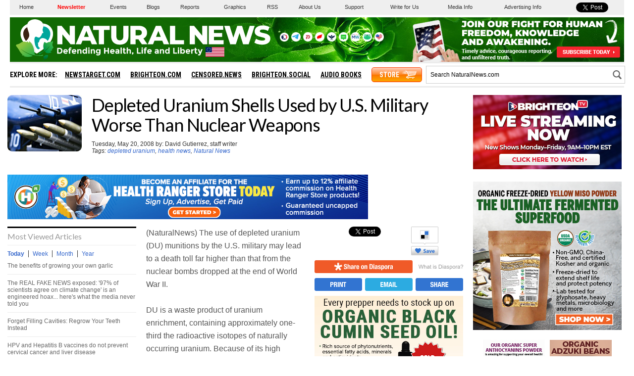

--- FILE ---
content_type: text/html
request_url: https://www.naturalnews.com/023274.html
body_size: 15453
content:
<?xml version="1.0" encoding="iso-8859-1"?>
<!DOCTYPE html PUBLIC "-//W3C//DTD XHTML 1.0 Transitional//EN" "https://www.w3.org/TR/xhtml1/DTD/xhtml1-transitional.dtd">
<html xmlns="https://www.w3.org/1999/xhtml" dir="ltr" lang="en-US" xmlns:x2="https://www.w3.org/2002/06/xhtml2" xmlns:fb="https://www.facebook.com/2008/fbml">
<head>

<title>Depleted Uranium Shells Used by U.S. Military Worse Than Nuclear Weapons - NaturalNews.com</title>

<meta name="title" content="Depleted Uranium Shells Used by U.S. Military Worse Than Nuclear Weapons - NaturalNews.com" />
<meta name="description" content="Depleted Uranium Shells Used by U.S. Military Worse Than Nuclear Weapons" />
<meta name="keywords" content="depleted uranium,health news,Natural News,nuclear,uranium,military,depleted uranium,U.S. military" />
<meta name="news_keywords" content="depleted uranium,health news,Natural News,nuclear,uranium,military,depleted uranium,U.S. military" />

<meta property="og:title" content="Depleted Uranium Shells Used by U.S. Military Worse Than Nuclear Weapons"/>
<meta property="og:type" content="website"/>
<meta property="og:url" content="https://www.naturalnews.com/023274_military_depleted_uranium_US.html"/>
<meta property="og:site_name" content="NaturalNews"/>
<meta property="og:description" content="Depleted Uranium Shells Used by U.S. Military Worse Than Nuclear Weapons"/>
<meta property="og:image" content="https://www.naturalnews.com/gallery/comstock/Military-weapon.jpg"/>
<meta property="fb:app_id" content="136224268059" />
<meta property="fb:admins" content="1060597353"/>

<meta name="twitter:card" content="summary_large_image">
<meta name="twitter:site" content="@healthranger">
<meta name="twitter:image" content="https://www.naturalnews.com/gallery/comstock/Military-weapon.jpg">

<!-- ///////////////////////////////////////////////////////////////////////////// -->
<link rel="manifest" href="NaturalNews.json">
<meta name="application-name" content="Natural News">
<meta name="apple-mobile-web-app-capable" content="yes"/>
<meta name="apple-mobile-web-app-title" content="Natural News"/>
<meta name="apple-mobile-web-app-status-bar-style" content="default"/>
<meta name="apple-touch-fullscreen" content="yes"/>
<meta name="mobile-web-app-capable" content="yes"/>
<meta name="msapplication-TileColor" content="#336633"/>

<link rel="apple-touch-startup-image" media="(device-width: 414px) and (device-height: 896px) and (-webkit-device-pixel-ratio: 3)" href="//www.naturalnews.com/wp-content/themes/naturalnews-child/images/apple-launch-1242x2688.png"> 
<link rel="apple-touch-startup-image" media="(device-width: 414px) and (device-height: 896px) and (-webkit-device-pixel-ratio: 2)" href="//www.naturalnews.com/wp-content/themes/naturalnews-child/images/apple-launch-828x1792.png"> 
<link rel="apple-touch-startup-image" media="(device-width: 375px) and (device-height: 812px) and (-webkit-device-pixel-ratio: 3)" href="//www.naturalnews.com/wp-content/themes/naturalnews-child/images/apple-launch-1125x2436.png"> 
<link rel="apple-touch-startup-image" media="(device-width: 414px) and (device-height: 736px) and (-webkit-device-pixel-ratio: 3)" href="//www.naturalnews.com/wp-content/themes/naturalnews-child/images/apple-launch-1242x2208.png"> 
<link rel="apple-touch-startup-image" media="(device-width: 375px) and (device-height: 667px) and (-webkit-device-pixel-ratio: 2)" href="//www.naturalnews.com/wp-content/themes/naturalnews-child/images/apple-launch-750x1334.png">  
<link rel="apple-touch-startup-image" media="(device-width: 1024px) and (device-height: 1366px) and (-webkit-device-pixel-ratio: 2)" href="//www.naturalnews.com/wp-content/themes/naturalnews-child/images/apple-launch-2048x2732.png"> 
<link rel="apple-touch-startup-image" media="(device-width: 834px) and (device-height: 1194px) and (-webkit-device-pixel-ratio: 2)" href="//www.naturalnews.com/wp-content/themes/naturalnews-child/images/apple-launch-1668x2388.png"> 
<link rel="apple-touch-startup-image" media="(device-width: 834px) and (device-height: 1112px) and (-webkit-device-pixel-ratio: 2)" href="//www.naturalnews.com/wp-content/themes/naturalnews-child/images/apple-launch-1668x2224.png"> 
<link rel="apple-touch-startup-image" media="(device-width: 768px) and (device-height: 1024px) and (-webkit-device-pixel-ratio: 2)" href="//www.naturalnews.com/wp-content/themes/naturalnews-child/images/apple-launch-1536x2048.png">

<link href="//www.naturalnews.com/wp-content/themes/naturalnews-child/images/favicon.ico" type="image/x-icon" rel="icon" />
<link href="//www.naturalnews.com/wp-content/themes/naturalnews-child/images/favicon.ico" type="image/x-icon" rel="shortcut icon" />
<link href="//www.naturalnews.com/wp-content/themes/naturalnews-child/images/favicon-32.png" rel="apple-touch-icon" sizes="32x32" />
<link href="//www.naturalnews.com/wp-content/themes/naturalnews-child/images/favicon-48.png" rel="apple-touch-icon" sizes="48x48" />
<link href="//www.naturalnews.com/wp-content/themes/naturalnews-child/images/favicon-76.png" rel="apple-touch-icon" sizes="76x76" />
<link href="//www.naturalnews.com/wp-content/themes/naturalnews-child/images/favicon-120.png" rel="apple-touch-icon" sizes="120x120" />
<link href="//www.naturalnews.com/wp-content/themes/naturalnews-child/images/favicon-152.png" rel="apple-touch-icon" sizes="152x152" />
<link href="//www.naturalnews.com/wp-content/themes/naturalnews-child/images/favicon-180.png" rel="apple-touch-icon" sizes="180x180" />
<link href="//www.naturalnews.com/wp-content/themes/naturalnews-child/images/favicon-192.png" rel="icon" sizes="192x192" />
<!-- ///////////////////////////////////////////////////////////////////////////// -->
<link href="https://fonts.googleapis.com/css?family=Lato:300,400,700|Roboto+Condensed:700" rel="stylesheet">
<link href="https://www.naturalnews.com/CSS/Stylesheet-Apr-2016-18.css" rel="stylesheet" type="text/css" />
<!-- ///////////////////////////////////////////////////////////////////////////// -->
<script src="https://www.naturalnews.com/Javascripts/jquery-1-11-1.js"></script>
<script src="https://www.naturalnews.com/Javascripts/PageLoad-Oct-2016-1.js"></script>
<script src="https://www.naturalnews.com/Javascripts/jquery.lazyload.js?v=1.9.1"></script>
<script type="text/javascript" charset="utf-8">$(function() {$("img.lazy").lazyload({effect : "fadeIn"});});</script>
<script src="https://www.naturalnews.com/Javascripts/SocialBlock-Oct-2016-10.js"></script>

<script type="text/javascript" src="ARF/Juno-Jan.js"></script>

<script src="https://www.naturalnews.com/Javascripts/BacktoTop.js"></script>
<!-- ///////////////////////////////////////////////////////////////////////////// -->
<meta http-equiv="Content-Type" content="text/html; charset=iso-8859-1" />
<meta id="viewport" name="viewport" content="width=device-width, initial-scale=1.0, shrink-to-fit=no" />
<!-- ///////////////////////////////////////////////////////////////////////////// -->

</head>
<body>

<a name="Top" id="Top"></a>
<!-- Start Alexa Certify Javascript -->
<script type="text/javascript">
_atrk_opts = { atrk_acct:"6ih1i1aUXR00U1", domain:"naturalnews.com",dynamic: true};
(function() { var as = document.createElement('script'); as.type = 'text/javascript'; as.async = true; as.src = "https://d31qbv1cthcecs.cloudfront.net/atrk.js"; var s = document.getElementsByTagName('script')[0];s.parentNode.insertBefore(as, s); })();
</script><noscript><img src="https://d5nxst8fruw4z.cloudfront.net/atrk.gif?account=6ih1i1aUXR00U1" style="display:none" height="1" width="1" alt="" /></noscript>
<!-- End Alexa Certify Javascript -->

<div id="fb-root"></div>
<script>(function(d, s, id) {
  var js, fjs = d.getElementsByTagName(s)[0];
  if (d.getElementById(id)) return;
  js = d.createElement(s); js.id = id;
  js.src = "//connect.facebook.net/en_US/sdk.js#xfbml=1&version=v2.5&appId=225306637519829";
  fjs.parentNode.insertBefore(js, fjs);
}(document, 'script', 'facebook-jssdk'));</script>

<div id="Page">

<!-- /////////////////////////////////////////////////////// -->

<div id="MastheadRowA" class="CF">
<div><a href="https://www.naturalnews.com/Index.html">Home</a></div>
<div><a href="https://www.naturalnews.com/readerregistration.html" style="color: #ff0000; font-weight: bold;">Newsletter</a></div>
<div><a href="https://www.naturalnews.com/Index-Events.html" target="_blank">Events</a></div>
<div><a href="https://www.naturalnewsblogs.com" target="_blank">Blogs</a></div>
<div><a href="https://www.naturalnews.com/Index-SpecialReports.html">Reports</a></div>
<div><a href="https://www.naturalnews.com/Index-Graphics.html">Graphics</a></div>
<div><a href="https://www.naturalnews.com/Index-RSS.html">RSS</a></div>
<div><a href="https://www.naturalnews.com/About.html">About Us</a></div>
<div><a href="https://support.naturalnews.com">Support</a></div>
<div><a href="https://www.naturalnewsblogs.com/write-for-naturalnews" target="_blank">Write for Us</a></div>
<div><a href="https://www.naturalnews.com/Index-Media.html">Media Info</a></div>
<div><a href="https://www.naturalnews.com/AdvertisingInformation.html">Advertising Info</a></div>
<div><a href="https://twitter.com/share" class="twitter-share-button" data-url="https://www.naturalnews.com" data-text="Natural Health News and Scientific Discoveries - NaturalNews.com">Tweet</a></div>
</div>

<!-- /////////////////////////////////////////////////////// -->

<div id="MastheadRowB" class="CF">

<!-- ----------------------------------------- -->
<div id="MenuButton" class="IconMenu"></div>
<!-- ----------------------------------------- -->
<div id="Logo" title="NaturalNews.com"></div>
<!-- ----------------------------------------- -->
<div id="Social">
<div id="SocialIcons">

<div><a href="https://brighteon.social/@NaturalNews" title="Brighteon.Social" target="_blank"><img src="images/BrighteonSocial-White.png" border="0" class="overlay" /></a></div>
<div><a href="https://t.me/RealHealthRanger" title="Telegram" target="_blank"><img src="images/Tel-White.png" border="0" class="overlay" /></a></div>
<div><a href="https://parler.com/#/user/naturalnews" title="Parler" target="_blank"><img src="images/Parler-White.png" border="0" class="overlay" /></a></div>
<div><a href="https://gettr.com/user/naturalnews" title="Gettr" target="_blank"><img src="images/Gettr-White.png" border="0" class="overlay" /></a></div>
<div><a href="https://freetalk.app/NaturalNews" title="FreeTalk" target="_blank"><img src="images/FreeTalk-White.png" border="0" class="overlay" /></a></div>
<div><a href="https://puresocialnetwork.com/profile/?NaturalNews" title="Pure Social" target="_blank"><img src="images/PureSocial-White.png" border="0" class="overlay" /></a></div>
<div><a href="https://mewe.com/page/5cab6a1df6f6d92a00f02367" title="MeWe" target="_blank"><img src="images/MW-White.png" border="0" class="overlay" /></a></div>
<div><a href="https://gab.ai/naturalnews" title="Gab.ai" target="_blank"><img src="images/GAB-White.png" border="0" class="overlay" /></a></div>
<div><a href="https://usa.life/naturalnews" title="USA.Life" target="_blank"><img src="images/USALife-White.png" border="0" class="overlay" /></a></div>

</div>
</div>
<!-- ----------------------------------------- -->

<div id="Subscribe">
<a href="https://www.naturalnews.com/readerregistration.html"><img src="https://www.naturalnews.com/Images/Masthead-Newsletter-Apr-2020.png"></a>
</div>

<!-- ----------------------------------------- -->
<div id="SearchButton" class="IconSearch"></div>
<!-- ----------------------------------------- -->

</div>

<!-- /////////////////////////////////////////////////////// -->

<div id="MastheadRowC" class="CF">

<!-- ----------------------------------------- -->

<div id="Menu">
<div id="MenuLinks" class="CF">
<div>Explore More:</div>
<div><a href="//www.newstarget.com" target="blank">NewsTarget.com</a></div>
<div><a href="//www.brighteon.com" target="blank">Brighteon.com</a></div>
<div><a href="//www.censored.news" target="blank">Censored.news</a></div>
<div><a href="//brighteon.social" target="blank">Brighteon.social</a></div>
<div><a href="//audiobooks.naturalnews.com" target="blank">Audio Books</a></div>
<div><a href="//www.healthrangerstore.com/?rfsn=5515150.1f8c65&utm_source=HR_Affiliate&utm_campaign=84057&utm_affiliate=5515150" target="_blank">Store</a></div>
</div>
</div>

<!-- ----------------------------------------- -->

<div id="Search">
<form name="GoodGopherSearch" id="GoodGopherSearch" method="GET" action="https://www.naturalnews.com/search.asp">
<div id="SearchBox2" class="CF">
<div><input name="query" id="query" type="text" value="Search NaturalNews.com" /></div>
<div id="SearchSubmit" title="Click to Search"></div>
</div>
</form>
</div>

<!-- ----------------------------------------- -->

</div>

<div id="Container">
<div id="Content" class="CF">

<!-- ////////////////////////////////////////////////////////////////////// -->

<!-- -->

<!-- ////////////////////////////////////////////////////////////////////// -->

<div id="ArticleCol1" class="CF">

<!-- ======================== -->

<div id="Row300">

<div id="ColF">
<img src="https://www.naturalnews.com/gallery/comstock/Military-weapon.jpg" alt="Depleted uranium">
</div>

<!-- ======================== -->

<div id="ColG">
<h1>Depleted Uranium Shells Used by U.S. Military Worse Than Nuclear Weapons</h1>
<p>Tuesday, May 20, 2008 by: David Gutierrez, staff writer<BR><i>Tags: <a href = 'https://www.naturalnews.com/depleted_uranium.html'>depleted uranium</a>, <a href = 'https://www.naturalnews.com/health_news.html'>health news</a>, <a href = 'https://www.naturalnews.com/Natural_News.html'>Natural News</a></i><br><br>
</div>

</div>

<!-- ======================== -->

<div class="SBATop">
<hr id="Marker1" class="Marker">

</div>

<!-- ======================== -->

<div id="ColC">
<div id="ColCMostViewed">
<div class="ColCSection">Most Viewed Articles</div>

<div id="Hot-News-Tabs" class="CF">
<div id="DayLink">Today</div>
<div id="WeekLink">Week</div>
<div id="MonthLink">Month</div>
<div id="YearLink">Year</div>
</div>

<div id="DayTab">
<ul class='TodaysNewsBullets'>
<li class='TodaysNewsBullets'><a href = "/050041_garlic_garden_organic_gardening.html">The benefits of growing your own garlic</a></li>
<li class='TodaysNewsBullets'><a href = "/056116_fake_news_climate_change_science_hoax.html">The REAL FAKE NEWS exposed: '97% of scientists agree on climate change' is an engineered hoax... here's what the media never told you</a></li>
<li class='TodaysNewsBullets'><a href = "/029112_teeth_regeneration.html">Forget Filling Cavities: Regrow Your Teeth Instead</a></li>
<li class='TodaysNewsBullets'><a href = "/040840_HPV_vaccines_cervical_cancer_scientific_evidence.html">HPV and Hepatitis B vaccines do not prevent cervical cancer and liver disease</a></li>
<li class='TodaysNewsBullets'><a href = "/055183_chemtrails_NASA_lithium.html">NASA admits to spraying Americans with poisonous chemtrails</a></li>
<li class='TodaysNewsBullets'><a href = "/048441_zeolites_heavy_metals_detoxing.html">How to reduce your toxic heavy metal load simply and cheaply</a></li>
<li class='TodaysNewsBullets'><a href = "/048400_congestion_herbal_remedies_sinus_infection.html">Clear out congestion with these herbal remedies</a></li>
<li class='TodaysNewsBullets'><a href = "/053880_dandelion_root_cancer_cell_suicide_chemotherapy.html">Dandelion root far more effective in fighting cancer cells than chemotherapy</a></li>
<li class='TodaysNewsBullets'><a href = "/048398_Bisphenol_A_phthalates_perfluorooctanoic_acid.html">Three artificial chemicals that are making us fat</a></li>
<li class='TodaysNewsBullets'><a href = "/040641_ozone_dentistry_gum_health_cavities.html">Natural News launches 'miracle' Ozone Dentistry product for gum care: O3 Essentials OraJuvenate</a></li>
<li class='TodaysNewsBullets'><a href = "/032815_sunscreen_chemicals.html">7 surprising things you're not supposed to know about sunscreen and sunlight exposure</a></li>
<li class='TodaysNewsBullets'><a href = "/029911_vaccines_Bill_Gates.html">Bill Gates says vaccines can help reduce world population</a></li>
<li class='TodaysNewsBullets'><a href = "/055681_ketogenic_diet_Alzheimers_preventing_cancer.html">The ketogenic diet fights cancer, diabetes and Alzheimer's</a></li>
<li class='TodaysNewsBullets'><a href = "/022564_cavities_root_canals.html">Natural Tooth Cure for Curing Cavities and Preventing Root Canals </a></li>
<li class='TodaysNewsBullets'><a href = "/052353_public_disarmament_gun_rights_leftist_media.html">Huffington Post author calls for total disarmament of entire U.S. public ... absolute obedience to a government monopoly on guns now demanded by the deranged Left</a></li>
<li class='TodaysNewsBullets'><a href = "/026266_organic_foods_food.html">Organic Foods Provide More than Health Benefits</a></li>
<li class='TodaysNewsBullets'><a href = "/048308_blood_pressure_natural_remedies_hypertension.html">Natural hypertension remedies that quickly lower blood pressure</a></li>
<li class='TodaysNewsBullets'><a href = "/038183_vitamin_D_cavities_dental_health.html">Vitamin D cuts cavities in half</a></li>
</ul>

</div>

<div id="WeekTab">
<ul class='TodaysNewsBullets'>
<li class='TodaysNewsBullets'><a href = "/036800_rainwater_collection_Oregon_jail_sentence.html">Oregon man convicted of collecting rainwater on his own property surrenders and begins serving 30-day jail sentence</a></li>
<li class='TodaysNewsBullets'><a href = "/054052_dandelion_root_cancer_cells_natural_medicine.html">Dandelion root extract found to kill leukemia cells, prostate cancer cells and chemo-resistant melanoma</a></li>
<li class='TodaysNewsBullets'><a href = "/056116_fake_news_climate_change_science_hoax.html">The REAL FAKE NEWS exposed: '97% of scientists agree on climate change' is an engineered hoax... here's what the media never told you</a></li>
<li class='TodaysNewsBullets'><a href = "/024487_cabbage_red_anthocyanins.html">Red Cabbage Found to Contain 36 Anti-Cancer Anthocyanins</a></li>
<li class='TodaysNewsBullets'><a href = "/042577_cancer_treatment_hydrogen_peroxide_alternative_medicine.html">Beat cancer with 35% hydrogen peroxide</a></li>
<li class='TodaysNewsBullets'><a href = "/055151_global_warming_science_hoax_climate_skepticism.html">Over 30,000 scientists say 'Catastrophic Man-Made Global Warming' is a complete hoax and science lie</a></li>
<li class='TodaysNewsBullets'><a href = "/029112_teeth_regeneration.html">Forget Filling Cavities: Regrow Your Teeth Instead</a></li>
<li class='TodaysNewsBullets'><a href = "/040840_HPV_vaccines_cervical_cancer_scientific_evidence.html">HPV and Hepatitis B vaccines do not prevent cervical cancer and liver disease</a></li>
<li class='TodaysNewsBullets'><a href = "/046401_magnesium_dietary_supplements_nutrient_absorption.html">The best and worst forms of magnesium to take as a supplement</a></li>
<li class='TodaysNewsBullets'><a href = "/051058_2030_Agenda_United_Nations_global_enslavement.html">The United Nations 2030 Agenda decoded: It's a blueprint for the global enslavement of humanity under the boot of corporate masters</a></li>
<li class='TodaysNewsBullets'><a href = "/055183_chemtrails_NASA_lithium.html">NASA admits to spraying Americans with poisonous chemtrails</a></li>
<li class='TodaysNewsBullets'><a href = "/050041_garlic_garden_organic_gardening.html">The benefits of growing your own garlic</a></li>
<li class='TodaysNewsBullets'><a href = "/021858_aloe_vera_gel.html">The aloe vera miracle: A natural medicine for cancer, cholesterol, diabetes, inflammation, IBS, and other health conditions</a></li>
<li class='TodaysNewsBullets'><a href = "/053880_dandelion_root_cancer_cell_suicide_chemotherapy.html">Dandelion root far more effective in fighting cancer cells than chemotherapy</a></li>
<li class='TodaysNewsBullets'><a href = "/038567_blood_pressure_natural_remedies_foods.html">Six natural remedies for lowering blood pressure fast</a></li>
<li class='TodaysNewsBullets'><a href = "/035627_polio_vaccines_paralysis_India.html">Untested vaccines causing new wave of polio-like paralysis across India</a></li>
<li class='TodaysNewsBullets'><a href = "/022808_cancer_health_supplement.html">Healing Illness - A Natural Anti-Cancer Protocol</a></li>
<li class='TodaysNewsBullets'><a href = "/049190_rollie_pollies_heavy_metals_soil_remediation.html">'Rollie pollies' remove heavy metals from soil, stabilizing growing conditions, protecting groundwater</a></li>
</ul>

</div>

<div id="MonthTab">
<ul class='TodaysNewsBullets'>
<li class='TodaysNewsBullets'><a href = "/056116_fake_news_climate_change_science_hoax.html">The REAL FAKE NEWS exposed: '97% of scientists agree on climate change' is an engineered hoax... here's what the media never told you</a></li>
<li class='TodaysNewsBullets'><a href = "/045817_tinnitus_natural_remedies_B_vitamins.html">Six little-known natural remedies for tinnitus</a></li>
<li class='TodaysNewsBullets'><a href = "/043972_vitamin_C_cancer_treatment_intravenous_injections.html">High-dose vitamin C injections shown to annihilate cancer</a></li>
<li class='TodaysNewsBullets'><a href = "/042577_cancer_treatment_hydrogen_peroxide_alternative_medicine.html">Beat cancer with 35% hydrogen peroxide</a></li>
<li class='TodaysNewsBullets'><a href = "/049187_chronic_inflammation_Candida_natural_remedies.html">Four proven natural remedies for chronic inflammation</a></li>
<li class='TodaysNewsBullets'><a href = "/054052_dandelion_root_cancer_cells_natural_medicine.html">Dandelion root extract found to kill leukemia cells, prostate cancer cells and chemo-resistant melanoma</a></li>
<li class='TodaysNewsBullets'><a href = "/036800_rainwater_collection_Oregon_jail_sentence.html">Oregon man convicted of collecting rainwater on his own property surrenders and begins serving 30-day jail sentence</a></li>
<li class='TodaysNewsBullets'><a href = "/027088_cancer_laetrile_cure.html">Apricot Seeds Kill Cancer Cells without Side Effects</a></li>
<li class='TodaysNewsBullets'><a href = "/035627_polio_vaccines_paralysis_India.html">Untested vaccines causing new wave of polio-like paralysis across India</a></li>
<li class='TodaysNewsBullets'><a href = "/046401_magnesium_dietary_supplements_nutrient_absorption.html">The best and worst forms of magnesium to take as a supplement</a></li>
<li class='TodaysNewsBullets'><a href = "/049132_olive_oil_cancer_antioxidant.html">Olive oil antioxidant naturally kills all cancer cells tested within an hour</a></li>
<li class='TodaysNewsBullets'><a href = "/047742_heavy_metals_mercury_detox_aluminum_removal.html">Foods that detox heavy metals - with tonic recipe</a></li>
<li class='TodaysNewsBullets'><a href = "/029112_teeth_regeneration.html">Forget Filling Cavities: Regrow Your Teeth Instead</a></li>
<li class='TodaysNewsBullets'><a href = "/037460_bitter_herbs_gall_bladder_liver.html">Four bitter herbs heal the liver, gall bladder, and other ailments</a></li>
<li class='TodaysNewsBullets'><a href = "/043031_curcumin_colon_cancer_apoptosis.html">Curcumin causes colon cancer cells to self-destruct</a></li>
<li class='TodaysNewsBullets'><a href = "/053880_dandelion_root_cancer_cell_suicide_chemotherapy.html">Dandelion root far more effective in fighting cancer cells than chemotherapy</a></li>
<li class='TodaysNewsBullets'><a href = "/042506_sea_cucumber_breast_cancer_cells_lung_tumors.html">Sea cucumber extract kills 95 percent of breast cancer cells and shrinks lung tumors</a></li>
<li class='TodaysNewsBullets'><a href = "/054790_frankincense_natural_medicine_cancer_prevention.html">Frankincense oil kills cancer cells while boosting the immune system, studies show</a></li>
</ul>

</div>

<div id="YearTab">
<ul class='TodaysNewsBullets'>
<li class='TodaysNewsBullets'><a href = "/2024-12-15-epa-funneling-billions-climate-groups-before-trumps-return.html">EPA advisor admits the agency is funneling billions to climate groups ahead of Trump&#8217;s return to White House</a></li>
<li class='TodaysNewsBullets'><a href = "/2025-03-24-pentagons-created-lyme-disease-and-covid-in-same-lab.html">Newly released JFK files reveal Pentagon's role in creating Lyme disease and covid in the same lab</a></li>
<li class='TodaysNewsBullets'><a href = "/2025-06-14-tel-aviv-iran-bombing-microscope-remote-viewing.html">Eleven days before Iran bombed Tel Aviv, my microscope revealed haunting images of EXACTLY what would happen</a></li>
<li class='TodaysNewsBullets'><a href = "/2025-06-02-morphic-resonance-images-middle-east-stealth-bombers-falcon-ram.html">Morphic resonance &#8220;remote viewing&#8221; reveals iconic Middle East images of stealth bombers, a falcon and a one-horned ram</a></li>
<li class='TodaysNewsBullets'><a href = "/2025-02-23-mike-adams-releases-country-western-single-goin-back-in-time-is-comin-home.html">Mike Adams releases country western hit single: Goin&#8217; Back in Time is Comin&#8217; Home</a></li>
<li class='TodaysNewsBullets'><a href = "/2025-06-11-decentralized-spirituality-and-the-true-teachings-of-christ.html">DECENTRALIZED SPIRITUALITY and the true teachings of Christ: Overcoming the censorship, threats and lies of organized religion to truly know God and the Universal Christ</a></li>
<li class='TodaysNewsBullets'><a href = "/2025-05-20-health-secrets-how-to-instantly-block-msg-toxicity.html">HEALTH SECRETS: How to Instantly Block MSG Toxicity Using Natural Substances (and the secret of Methylene Blue)</a></li>
<li class='TodaysNewsBullets'><a href = "/2025-02-23-health-ranger-releases-vaccine-zombie-song-and-music-video.html">The Health Ranger releases &#8220;Vaccine Zombie&#8221; song and music video, using AI-animated zombies for the music video</a></li>
<li class='TodaysNewsBullets'><a href = "/2024-12-15-global-leaders-clamp-down-misinfo-cascais-declaration.html">Global leaders unite to clamp down on &#8220;misinformation&#8221; with UN-backed Cascais Declaration</a></li>
<li class='TodaysNewsBullets'><a href = "/2025-01-10-pfizer-docs-vaccine-adverse-events-reproductive-disorders.html">BOMBSHELL: Internal Pfizer documents exposed and reveal at least 16 PERCENT of their mRNA vaccine "adverse events" are REPRODUCTIVE DISORDERS</a></li>
<li class='TodaysNewsBullets'><a href = "/2025-01-13-i-want-my-bailout-money-new-song-by-mike-adams.html">I Want My Bailout Money &#8211; new song released by Mike Adams</a></li>
<li class='TodaysNewsBullets'><a href = "/2022-07-28-dna-testing-kits-scam-ethnicity-specific-bioweapons.html">BOMBSHELL: DNA testing kits are a SCAM to develop ethnic-specific bioweapons</a></li>
<li class='TodaysNewsBullets'><a href = "/2024-12-22-covid-19-mrna-nanoparticles-emit-light-signals.html">BOMBSHELL: Covid-19 mRNA nanoparticles EMIT LIGHT SIGNALS that communicate MAC addresses used for self-assembly inside the blood vessels</a></li>
<li class='TodaysNewsBullets'><a href = "/2025-05-28-microscopy-photos-crystals-mimicry-electronics.html">Amazing microscopy photos reveal how freezing crystals attempt to mimic electronic structures they are touching</a></li>
<li class='TodaysNewsBullets'><a href = "/2025-02-12-susan-collins-backs-rfkjr-new-era-health-policy.html">RFK Jr. clears key hurdle: Sen. Susan Collins backs controversial HHS nominee, signaling a new era for health policy</a></li>
<li class='TodaysNewsBullets'><a href = "/2025-08-06-coming-gold-revaluation-strategic-financial-realignment.html">The Coming Gold Revaluation: Strategic Financial Realignment in an Era of Dollar Collapse</a></li>
<li class='TodaysNewsBullets'><a href = "/2025-08-18-ai-data-center-wars.html">The AI Data Center Wars Have Begun&#8230; Farms, Water and Electricity is Stripped from Humans to Power the Machines</a></li>
<li class='TodaysNewsBullets'><a href = "/2025-08-19-ai-robot-wars-great-human-unity.html">Urgent Wake-Up Call: The Coming AI Robot Wars and the Great Human Unity</a></li>
</ul>

</div>

</div><div id="ColCFacebook">
<div class="ColCSection">Popular on Facebook</div>
<div class="FBP CF">
<div style="display:table-cell" class="FBU2"><div class="FBN" onClick=" ShareWindow('http://www.facebook.com/sharer/sharer.php?u=http://www.naturalnews.com/056221_media_blockade_independent_news_Donald_Trump.html') " title="Share on Facebook"><div>538</div></div></div>
<div class="FBT"><a href="https://www.naturalnews.com/056221_media_blockade_independent_news_Donald_Trump.html">Dear Donald Trump: Blockade the lying mainstream media and recognize the independent media as America's real free press</a></div>
</div>
<div class="FBP CF">
<div style="display:table-cell" class="FBU2"><div class="FBN" onClick=" ShareWindow('http://www.facebook.com/sharer/sharer.php?u=http://www.naturalnews.com/056222_Kelloggs_George_Soros_hate_groups.html') " title="Share on Facebook"><div>51</div></div></div>
<div class="FBT"><a href="https://www.naturalnews.com/056222_Kelloggs_George_Soros_hate_groups.html">Kellogg's found to have financial ties to the money man for cop-killing left-wing HATE groups: George Soros</a></div>
</div>
<!--Created @(5/31/2017 8:13:18 PM)-->


</div>
</div>

<!-- ======================== -->

<div id="ColD">

<div id="Article">

<!-- ---------------------------- -->

<div class="SocialBlock">

<div id="SocialArticleRow1" class="CF">
<div><span id="FBA">https://www.naturalnews.com/023274_military_depleted_uranium_US.html</span></div>
<div><a href="https://twitter.com/share" class="twitter-share-button" data-url="https://www.naturalnews.com/023274_military_depleted_uranium_US.html" data-count="vertical" data-via="HealthRanger">Tweet</a></div>
<div><div class="g-plusone" data-size="tall" data-href="https://www.naturalnews.com/023274_military_depleted_uranium_US.html"></div></div>
<div onClick="window.open('https://delicious.com/save?v=5&proArticleIDer=NaturalNews.com&noui&jump=close&url='+encodeURIComponent(location.href)+'&title='+encodeURIComponent(document.title), 'delicious','toolbar=no,width=550,height=550'); return false;"><img src="Images/Social-Save-Delicious.svg" alt="Delicious" title="Save this on Delicious"></div>
<div><a data-pin-do="buttonPin" href="//www.pinterest.com/pin/create/button/?url=https://www.naturalnews.com/023274_military_depleted_uranium_US.html&amp;media=https://www.naturalnews.com/gallery/comstock/Military-weapon.jpg&amp;description=Depleted Uranium Shells Used by U.S. Military Worse Than Nuclear Weapons" data-pin-config="above"></a></div>
</div>

<div id="SocialArticleRow2" class="CF">
<div><a href="javascript: ShareWindow('https://share.naturalnews.com/bookmarklet?url=' + encodeURIComponent(document.URL) + '&title=' + document.title + '&jump=doclose');"><img src="Images/Social-Diaspora-Orange.svg" alt="diaspora" /></a></div>
<div><a href="https://www.naturalnews.com/046504_Diaspora_Unseenis_uncensored_information.html"><img src="Images/Social-What-is-Diaspora.svg" /></a></div>
</div>

<div id="SocialArticleRow3" class="CF">
<div><a href = "https://www.naturalnews.com/z023274_military_depleted_uranium_US.html" title="View this article in a printer friendly layout" target="_blank"><img src="Images/Social-Print-Blue.svg" alt="Print" /></a></div>
<div><a href="/cdn-cgi/l/email-protection#[base64]" title="Email this article to a friend"><img src="Images/Social-Email-Blue.svg" alt="Email" /></a></div>
<div><a class="a2a_dd" href="https://www.addtoany.com/share_save" target="_blank" title="Share this article"><img src="Images/Social-Share-Blue.svg" alt="Share" /></a></div>
</div>

<hr id="Marker2" class="Marker">
</div>

<!-- ---------------------------- -->

(NaturalNews) The use of depleted uranium (DU) munitions by the U.S. military may lead to a death toll far higher than that from the nuclear bombs dropped at the end of World War II.<br><br>DU is a waste product of uranium enrichment, containing approximately one-third the radioactive isotopes of naturally occurring uranium. Because of its high density, it is used in armor- or tank-piercing ammunition. It has been fired by the U.S. and British militaries in the two Iraq wars and in Afghanistan, as well as by NATO forces in Kosovo and the Israeli military in Lebanon and Palestine.<br><br>Inhaled or ingested DU particles are highly toxic, and DU has been classified as an illegal weapon of mass destruction by the United Nations.<br><br>The United Kingdom Atomic Energy Authority has estimated that 50 tons of DU dust from the first Gulf War could lead to 500,000 cancer deaths by the year 2000. To date, a total of 2,000 tons have been generated in the Middle East.<br><br>In contrast, approximately 250,000 lives were claimed by the explosions and radiation released by the nuclear weapons dropped on Hiroshima and Nagasaki.<br><br>"More than ten times the amount of radiation released during atmospheric testing [of nuclear bombs] has been released from DU weaponry since 1991," said Leuren Moret, a U.S. nuclear scientist. "The genetic future of the Iraqi people, for the most part, is destroyed. The environment now is completely radioactive."<br><br>Because DU has a half-life of 4.5 billion years, the Middle East will, for all practical purposes, be radioactive forever.<br><br>The two U.S. wars in Iraq "have been <a href=https://www.naturalnews.com/nuclear.html>nuclear</a> wars because they have scattered nuclear material across the land, and people, particularly children, are condemned to die of malignancy and congenital disease essentially for eternity," said anti-nuclear activist Helen Caldicott.<br><br>Since the first Gulf War, the rate of birth defects and childhood cancer in Iraq has increased by seven times. More than 35 percent (251,000) of U.S. Gulf War veterans are dead or on permanent medical disability, compared with only 400 who were killed during the conflict.
</div>

<!-- -------------------------------------- -->

<hr class="Marker" id="Marker3">

<!-- -------------------------------------- -->

<div class="ArticleBottom CF" id="ArticleGGFetch">
<div id="AEBLeft" class="CF">
<div id="GGL"><img src="Images/GoodGopherIcon-44x44.svg" border="0"></div>
<div id="GGT"><a href="https://www.goodgopher.com" target=_"blank">Search on GoodGopher.com</a></div>
<div id="GGSB">
<form name="GoodGopherSearch" id="GoodGopherSearch" method="GET" action="https://www.goodgopher.com/SearchResults.asp" target="_blank">
<input type="hidden" name="pr" value="GG"> 
<div id="GGI"><input name="query" id="GGQ" type="text" value="Depleted uranium"></div>
<div id="GGB"><input name="" type="image" src="images/Spacer.gif" width="50" height="36" border="0" title="Search" /></div>
</form>
</div>
<div class="AET"><a href="https://www.goodgopher.com" target=_"blank">GoodGopher.com is the new search engine for truth seekers.</a></div>
</div>

<div id="AEBRight" class="CF">
<div id="FNL"><a href="https://www.fetch.news" target="_blank"><img src="Images/FetchNewsIcon-66x66.svg" border="0"></a></div>
<div id="FNT">Follow real-time breaking news headlines on <br><b><a href="https://www.fetch.news" target="_blank">Depleted uranium</a></b> at FETCH.news</div>
<div class="AET"><a href="https://www.fetch.news" target=_"blank">The world of independent media, all in one place.</a></div>
</div>
</div>

<!-- -------------------------------------- -->

<div class="Subscription-Article-Box">
<div style="display: block; width: auto; max-width: 640px; margin: 20px auto; border: solid 2px #666666; padding: 25px 60px 40px 60px;">
<div style="display: block; width: auto; font-family: arial, helvetica, sans-serif; font-size: 24px; line-height: 120%; font-weight: bold; text-transform: uppercase; color: #000000; text-align: center; padding-bottom: 12px; border-bottom: solid 5px #CB2027; margin: 0px auto 15px auto;">
Receive Our Free Email Newsletter
</div>
<div style="display: block; width: auto; margin: 0px auto 15px auto; font-family: arial, helvetica, sans-serif; font-size:17px; line-height: 120%; color: #666666; text-align: center;">
<p>Get independent news alerts on natural cures, food lab tests, cannabis medicine, science, robotics, drones, privacy and more.</p>
</div>
<div style="display: block; width: auto; margin: 0px auto 15px auto; text-align: center;">
<iframe class="ACRegFrame" width="100%" height="120" src="https://www.naturalnews.com/Include-ReaderRegistration-2019-Subscribe-Form-UnderArticle.html" frameborder="0" scrolling="no" style="overflow: hidden;"></iframe>
</div>
</div>
</div> 

<!-- -------------------------------------- -->

<hr id="Marker4" class="Marker">

<!-- -------------------------------------- -->

<div class="ArticleBottom" id="ArticleRelated">
<div><h3>More news on <a href = 'https://www.naturalnews.com/depleted_uranium.html'>depleted uranium</a></h3></div>
<div><a href = 'https://www.naturalnews.com/052078_nuclear_waste_government_secrets_cancer.html'>Thousands stricken with cancer in St. Louis due to secret burials of nuclear material by U.S. government</a></div><br><div><a href = 'https://www.naturalnews.com/031823_Japan_radiation.html'>Lethal in Japan - the real story on radiation</a></div><br><div><a href = 'https://www.naturalnews.com/035829_Fukushima_radiation_catastrophe.html'>Fukushima haunts the world</a></div><br><div><a href = 'https://www.naturalnews.com/046349_RadWatch_radiation_exposure.html'>Radiation detector project RadWatch will provide almost immediate information to the public</a></div><br><div><a href = 'https://www.naturalnews.com/035975_Fukushima_radiation_cover-up.html'>Fukushima radiation cover-up continues - here's how to protect yourself</a></div><br><div><a href = 'https://www.naturalnews.com/029837_health_news_mainstream_media.html'>Have you noticed mainstream health news getting crazier lately?</a></div><br><div><a href = 'https://www.naturalnews.com/030895_health_news_headlines.html'>All the health news for 2011, pre-written for your convenience</a></div><br><br><br>
</div>

<!-- -------------------------------------- -->

<div class="ArticleBottom" id="ArticleAuthorBio">

</div>

<!-- -------------------------------------- -->

<div class="ArticleBottom" id="ArticleNewsTip">
<a href="https://www.naturalnews.com/newstips/NewsTips.asp"><img src="https://www.naturalnews.com/images/Have-A-News-Tip-v2.gif"></a>
</div>

<!-- -------------------------------------- -->

<div class="ArticleBottom" id="ArticleDisqus">
<!-- BEGIN DISQUS COMMENTS -->
<div id="disqus_thread"></div>
<script data-cfasync="false" src="/cdn-cgi/scripts/5c5dd728/cloudflare-static/email-decode.min.js"></script><script type="text/javascript">
/* * * CONFIGURATION VARIABLES: EDIT BEFORE PASTING INTO YOUR WEBPAGE * * */
var disqus_shortname = 'naturalnews'; // required: replace example with your forum shortname
var disqus_identifier = '23274';
var disqus_title = 'Depleted Uranium Shells Used by U.S. Military Worse Than Nuclear Weapons';
var disqus_url = 'https://www.naturalnews.com/023274_military_depleted_uranium_US.html';
/* * * DON'T EDIT BELOW THIS LINE * * */
(function() {
var dsq = document.createElement('script'); dsq.type = 'text/javascript'; dsq.async = true;
dsq.src = '//' + disqus_shortname + '.disqus.com/embed.js';
(document.getElementsByTagName('head')[0] || document.getElementsByTagName('body')[0]).appendChild(dsq);
})();
</script>
<noscript>Please enable JavaScript to view the <a href="https://disqus.com/?ref_noscript">comments powered by Disqus.</a></noscript>
<a href="https://disqus.com" class="dsq-brlink">comments powered by <span class="logo-disqus">Disqus</span></a>
<!-- END DISQUS COMMENTS -->
</div>

<!-- -------------------------------------- -->

<div class="ArticleBottom" id="ArticlePermalink">
<h3>Take Action: Support Natural News</b> by linking to this article from your website</h3>
<p><b>Permalink to this article:</b><br>
<textarea name="textarea" rows="2" wrap="VIRTUAL" onClick="this.select();">https://www.naturalnews.com/023274_military_depleted_uranium_US.html</textarea>
<p><b>Embed article link:</b> (copy HTML code below):<br>
<textarea name="textarea" rows="4" wrap="VIRTUAL" onClick="this.select();"><a href="https://www.naturalnews.com/023274_military_depleted_uranium_US.html">Depleted Uranium Shells Used by U.S. Military Worse Than Nuclear Weapons</a></textarea>
<p><b>Reprinting this article:</b>
<p>Non-commercial use OK, cite NaturalNews.com with clickable link.
<p><b>Follow Natural News</b> on <a href="https://www.facebook.com/HealthRanger" target="_blank">Facebook</a>, <a href="https://twitter.com/HealthRanger" target="_blank">Twitter</a>, <a href="https://plus.google.com/106753783877820567659/posts" target="_blank">Google Plus</a>, and <a href="https://www.pinterest.com/naturalnews" target="_blank">Pinterest</a>
</div>

<!-- -------------------------------------- -->

</div>

<!-- ======================== -->

</div>

<!-- ////////////////////////////////////////////////////////////////////// -->

<div id="ArticleCol2">
<hr class="Marker" id="Marker13"><hr id="Marker5" class="Marker"><hr id="Marker6" class="Marker">

<div class="ADInfo">
<i><a href="AdvertisingInformation.html">Advertise with NaturalNews...</a></i>
</div><div class="NNWireList"><div class="Header">Natural News Wire (Sponsored Content)</div><hr id="Marker11" class="Marker">

<div class="ADInfo"><i><a href="AdvertisingInformation.html">Advertise with NaturalNews...</a></i></div><div class="Index-Category-Block">

<div class="PremiumNewsSites">
<div><a href="Science-News.html" target="_blank"><img src="images/Science-News.jpg" width="80" border="0" data-pin-no-hover="true"></a></div>
<div><a href="Science-News.html" target="_blank"><b>Science.News</b></a><br>Science News &amp; Studies</div>
</div>

<div class="PremiumNewsSites">
<div><a href="Medicine-News.html" target="_blank"><img src="images/Medicine-News.jpg" width="80" border="0" data-pin-no-hover="true"></a></div>
<div><a href="Medicine-News.html" target="_blank"><b>Medicine.News</b></a><br>Medicine News and Information</div>
</div>

<div class="PremiumNewsSites">
<div><a href="Food-News.html" target="_blank"><img src="images/Food-News.jpg" width="80" border="0" data-pin-no-hover="true"></a></div>
<div><a href="Food-News.html" target="_blank"><b>Food.News</b></a><br>Food News &amp; Studies</div>
</div>

<div class="PremiumNewsSites">
<div><a href="Health-News.html" target="_blank"><img src="images/Health-News.jpg" width="80" border="0" data-pin-no-hover="true"></a></div>
<div><a href="Health-News.html" target="_blank"><b>Health.News</b></a><br>Health News &amp; Studies</div>
</div>

<div class="PremiumNewsSites">
<div><a href="Herbs-News.html" target="_blank"><img src="images/Herbs-News.jpg" width="80" border="0" data-pin-no-hover="true"></a></div>
<div><a href="Herbs-News.html" target="_blank"><b>Herbs.News</b></a><br>Herbs News &amp; Information</div>
</div>

<div class="PremiumNewsSites">
<div><a href="Pollution-News.html" target="_blank"><img src="images/Pollution-News.jpg" width="80" border="0" data-pin-no-hover="true"></a></div>
<div><a href="Pollution-News.html" target="_blank"><b>Pollution.News</b></a><br>Pollution News &amp; Studies</div>
</div>

<div class="PremiumNewsSites">
<div><a href="Cancer-News.html" target="_blank"><img src="images/Cancer-News.jpg" width="80" border="0" data-pin-no-hover="true"></a></div>
<div><a href="Cancer-News.html" target="_blank"><b>Cancer.News</b></a><br>Cancer News &amp; Studies</div>
</div>

<div class="PremiumNewsSites">
<div><a href="Climate-News.html" target="_blank"><img src="images/Climate-News.jpg" width="80" border="0" data-pin-no-hover="true"></a></div>
<div><a href="Climate-News.html" target="_blank"><b>Climate.News</b></a><br>Climate News &amp; Studies</div>
</div>

<div class="PremiumNewsSites">
<div><a href="Survival-News.html" target="_blank"><img src="images/Survival-News.jpg" width="80" border="0" data-pin-no-hover="true"></a></div>
<div><a href="Survival-News.html" target="_blank"><b>Survival.News</b></a><br>Survival News &amp; Information</div>
</div>

<div class="PremiumNewsSites">
<div><a href="Gear-News.html" target="_blank"><img src="images/Gear-News.jpg" width="80" border="0" data-pin-no-hover="true"></a></div>
<div><a href="Gear-News.html" target="_blank"><b>Gear.News</b></a><br>Gear News &amp; Information</div>
</div>

<div class="PremiumNewsSites">
<div><a href="Glitch-News.html" target="_blank"><img src="images/Glitch-News.jpg" width="80" border="0" data-pin-no-hover="true"></a></div>
<div><a href="Glitch-News.html" target="_blank"><b>Glitch.News</b></a><br>News covering technology, stocks, hackers, and more</div>
</div>

</div>
</div>

<!-- ////////////////////////////////////////////////////////////////////// -->

</div>
</div>

<div id="Footer">

<div class="FooterRow CF">

<div class="FooterCol1">
<b>NaturalNews.com</b>
<p>
<a href="https://www.naturalnews.com/Natural-News-Toolbar.html">Natural News Toolbar</a><br>
<a href="https://www.naturalnews.com/PrivacyPolicy.html">Privacy Policy</a><br>
<a href="https://www.naturalnews.com/Terms.html">Terms of Use</a><br>
<a href="https://www.naturalnews.com/About.html">About Us</a><br>
<a href="https://support.naturalnews.com">Support</a><br>
<a href="http://blogs.naturalnews.com/write-for-naturalnews" target="_blank">Write for Natural News</a><br>
<a href="https://www.naturalnews.com/Index-Media.html">Media Information</a><br>
<a href="https://www.naturalnews.com/AdvertisingInformation.html">Advertise Information</a>
</div>

<div class="FooterCol2">
<b>Follow Us</b>
<p>
<a href="https://www.naturalnews.com/ReaderRegistration.html">Email Newsletter</a><br>
<a href="https://brighteon.social/@NaturalNews" target="_blank">Brighteon.Social</a><br>
<a href="https://t.me/RealHealthRanger" target="_blank">Telegram</a><br>
<a href="https://parler.com/#/user/naturalnews" target="_blank">Parler</a><br>
<a href="https://gettr.com/user/naturalnews" target="_blank">Gettr</a><br>
<a href="https://freetalk.app/NaturalNews" target="_blank">FreeTalk</a><br>
<a href="https://puresocialnetwork.com/profile/?NaturalNews" target="_blank">Pure Social</a><br>
<a href="https://mewe.com/page/5cab6a1df6f6d92a00f02367" target="_blank">MeWe</a><br>
<a href="https://gab.ai/naturalnews"target="_blank">Gab</a><br>
<a href="https://usa.life/naturalnews" target="_blank">USA.Life</a><br>
<a href="https://www.naturalnews.com/rss.xml" target="_blank">RSS</a>
</p>
</div>

<div class="FooterCol3 CF">
<div>
<a href="https://itunes.apple.com/us/app/naturalnews-app/id1257604023" target="itunes_store"><img alt="Apple iOS app" src="https://www.naturalnews.com/images/Download-Apple-App-Store.svg"></a>
</div>
<div>
<a href="https://play.google.com/store/apps/details?id=com.naturalnews.app" target="_blank"><img alt="Android app on Google Play" src="https://www.naturalnews.com/images/Google-Play-117x40.png" /></a>
</div>
<div>
<a href="https://www.etrust.pro/info/499.html" target="view" onClick="open('https://www.etrust.pro/info/499.html','view','height=610,width=430,resizable=no,toolbar=no,location=no,scrollbars=yes,status=no')"><img src="https://www.etrust.pro/cgi-bin/trust/image.cgi?ID=499;size=M" alt="eTrust Pro Certified" title="eTrust Pro Certified" border="0" width="120" height="45" /></a>
</div>
</div>

</div>



<div class="FooterRow">
This site is part of the <b style="color:#006633; font-size: 1.05em;">Natural News Network</b> &copy; 2026 All Rights Reserved. <a href="https://www.naturalnews.com/PrivacyPolicy.html">Privacy</a> | <a href="https://www.naturalnews.com/Terms.html">Terms </a>All content posted on this site is commentary or opinion and is protected under Free Speech. Truth Publishing International, LTD. is not responsible for content written by contributing authors.
The information on this site is provided for educational and entertainment purposes only. It is not intended as a substitute for professional advice of any kind. Truth Publishing assumes no responsibility for the use or misuse of this material. Your use of this website indicates your agreement to these terms and <a href="https://www.naturalnews.com/Terms.html">those published here</a>. All trademarks,
registered trademarks and servicemarks mentioned on this site are the property of their respective owners. 
</div>



</div>

</div>


<script src="wp-content/themes/naturalnews-child/js/Action-Subscribe-2019.js"></script>
<link href="https://fonts.googleapis.com/css?family=Montserrat:400,700,900|Roboto:300,400,700,900" rel="stylesheet">

<!-- --------------------------------------------- -->

<style>
@media (max-width: 1100px) {
/*MOBILE DEVICES */
.PopupBox { display: none; position: relative; width: 100%; height: 100%; position: fixed; top: 0px; left: 0px; z-index: 999991; background-color: #434343; overflow: auto; -webkit-overflow-scrolling: touch; -webkit-text-size-adjust: 100%; }
.PopupLayer2 { display: none; }
.PopupLayer1 { display: block; margin: 0px auto; }
.PopupTable { display: block; margin: 0px auto; }
.PopupCol { display: block; margin: 0px auto; }
.PopupContent { display: block; margin: 0px auto; }
.PopupClose { display: block; width: 30px; height: 30px; position: fixed; right: 10px; top: 10px; z-index: 999992; cursor: pointer; background-color: #2564B8; border-radius: 15px; border: solid 1px #FFFFFF; }
.PopupClose img { max-width: 100%; max-height: 100%; }
.PopupTab { display: none; }
.PopupBox1 { display: block; margin: 0px auto; background-color: #2564B8; padding: 40px; }
.PopupBox1 .PopupPic { display: none; }
.PopupBox1 .PopupText { display: block; margin: 0px auto; max-width: 600px; }
.PopupBox1 .PopupHeadline { display: block; margin: 0px 0px 15px 0px; font-family: 'Montserrat'; font-size: 24px; line-height: 26px; font-weight: 900; color: #FFFFFF; text-transform: uppercase; text-align: center; }
.PopupBox1 .PopupDescription { display: block; margin: 0px 0px 20px 0px; font-family: 'Roboto'; font-size: 15px; line-height: 130%; color: #FFFFFF; uppercase; text-align: center; }
.PopupBox1 .PopupDescription .Highlight { color: #99CC33; text-transform: uppercase; }
.PopupBox1 .PopupText .ACRegFrame { margin: 0px auto 10px auto; width: 100%; max-width: 640px; height: 80px; overflow: hidden; }
.PopupBox1 .PopupPrivacy { font-family: 'Roboto'; font-size: 11px; line-height: 120%; color: #81ABE3; uppercase; text-align: center; }
.PopupBox1 .PopupPrivacy  a { color: #81ABE3; text-decoration: none; }
.PopupBox2 { display: block; margin: 0px auto; background-color: #EBEBEB; }
.PopupBox2 .PopupPic { display: none; }
.PopupBox2 .PopupText { display: block; margin: 0px auto; max-width: 600px; padding: 40px; font-family: 'Roboto'; font-size: 14px; line-height: 130%; color: #666666; }
.PopupBox2 .PopupText b { color: #000000; }
.PopupBox2 .PopupText .Highlight { color: #FF6633; text-transform: uppercase; }
.PopupBox3 { display: block; margin: 0px auto; max-width: 600px; padding: 40px; text-align: center; font-size: 11px; line-height: 120%; color: #FFFFFF; font-family: 'Roboto'; text-transform: uppercase; }
.PopupBox3 a { color: #FFFFFF; text-decoration: none; }
}

@media (min-width: 1100px) {
/*DESKTOP/LAPTOP COMPUTERS */
.PopupBox { display: none; position: relative; width: 100%; height: 100%; position: fixed; top: 0px; left: 0px; z-index: 999991; overflow: auto; }

.PopupLayer2 { display: block; width: 100%; height: 100%; background-color: #000000; position: fixed; top: 0px; left: 0px; z-index: 999990; opacity: .85; }
.PopupLayer1 { display: block; width: 100%; height: 100%; position: fixed; top: 0px; left: 0px; z-index: 999991; overflow: auto; }
.PopupClose { display: block; width: 50px; height: 50px; position: absolute; right: 20px; top: 20px; z-index: 999992; cursor: pointer; }
.PopupTable { display: table; width: 100%; max-width: 840px; height: 100%; margin: 0px auto; }
.PopupCol { display: table-cell; vertical-align: middle; padding: 20px 0px; }
.PopupContent { display: block; margin: 0px auto; position: relative; }
.PopupTab { display: block; width: 96px; height: 96px; position: absolute; left: 0px; top: 0px; z-index: 999992; user-select: none; }
.PopupTab img { display: block; max-width: 100%; max-height: 100%; }
.PopupBox1 { display: block; margin: 0px auto; background-color: #2564B8; height: 370px; position: relative; }
.PopupBox1 .PopupPic { display: block; width: 530px; position: absolute; z-index: 100; right: -70px; bottom: 0px; padding: 0px; margin: 0px; user-select: none; }
.PopupBox1 .PopupPic img { display: block; max-width: 100%; max-height: 100%; }
.PopupBox1 .PopupText { display: block; width: 500px; position: absolute; z-index: 101; left: 0px; top: 0px; padding: 60px; box-sizing: content-box; }
.PopupBox1 .PopupHeadline { display: block; margin: 0px 0px 15px 0px; font-family: 'Montserrat'; font-size: 34px; line-height: 36px; font-weight: 900; color: #FFFFFF; text-transform: uppercase; }
.PopupBox1 .PopupDescription { display: block; margin: 0px 0px 20px 0px; font-family: 'Roboto'; font-size: 15px; line-height: 120%; color: #FFFFFF; }
.PopupBox1 .PopupDescription .Highlight { color: #99CC33; text-transform: uppercase; }
.PopupBox1 .PopupText .ACRegFrame { margin: 0px auto; width: 100%; max-width: 400px; height: 80px; overflow: hidden; }
.PopupBox1 .PopupPrivacy { font-family: 'Roboto'; font-size: 11px; line-height: 120%; color: #81ABE3; }
.PopupBox1 .PopupPrivacy  a { color: #81ABE3; text-decoration: none; }
.PopupBox2 { display: block; margin: 0px auto; background-color: #EBEBEB; height: 200px; position: relative; }
.PopupBox2 .PopupPic { display: block; width: 300px; height: 220px; position: absolute; z-index: 100; left: 0px; bottom: 0px; user-select: none; }
.PopupBox2 .PopupPic img { display: block; max-width: 100%; max-height: 100%; }
.PopupBox2 .PopupText { display: block; font-family: 'Roboto'; font-size: 13px; line-height: 120%; color: #666666; position: absolute; z-index: 101; left: 250px; top: 0px; padding: 20px; box-sizing: content-box; }
.PopupBox2 .PopupText b { color: #000000; }
.PopupBox2 .PopupText .Highlight { color: #FF6633; text-transform: uppercase; }
.PopupBox3 { display: block; margin: 0px auto; padding: 20px; text-align: center; font-size: 11px; line-height: 120%; color: #FFFFFF; font-family: 'Roboto'; text-transform: uppercase; }
.PopupBox3 a { color: #FFFFFF; text-decoration: none; }
}

</style>

<!-- --------------------------------------------- -->

<div class="PopupBox" id="SubscribeBox">
<div class="PopupClose"><a href="javascript: HideActionSubscribe();"><img src="Images/ReaderRegistration-Icon-Close-White.svg" title="Close"></a></div>
<div class="PopupLayer2"></div>
<div class="PopupLayer1">
<div class="PopupTable">
<div class="PopupCol">
<div class="PopupContent">

<!-- --------------------------------------------- -->

<div class="PopupTab"><img src="Images/ReaderRegistration-CornerTab.png"></div>

<!-- --------------------------------------------- -->

<div class="PopupBox1">
<div class="PopupPic"><img src="Images/ReaderRegistration-Hand-Phone-Newsletter.png"></div>
<div class="PopupText">
<div class="PopupHeadline">100% Real, Uncensored Health News</div>
<div class="PopupDescription">
Find out everything you need to know about clean and healthy living when you sign up for our <b class="Highlight">free email newsletter</b>. Receive health tips, natural remedies, exclusive in-depth reports on superfoods, toxins, and more &#8211; what the mainstream media doesn't want you to know!
</div>
<iframe class="ACRegFrame" src="Include-ReaderRegistration-2019-Subscribe-Form-Popup.html" frameborder="0" scrolling="no"></iframe>
<div class="PopupPrivacy"><a href="https://www.naturalnews.com/PrivacyPolicy.html" target="_blank">We respect your privacy. You may unsubscribe at any time.</a></div>
</div>
</div>

<!-- --------------------------------------------- -->

<div class="PopupBox2">
<div class="PopupPic"><img src="Images/ReaderRegistration-Mike-Adams-300.png" alt="Mike Adams"></div>
<div class="PopupText">
<p>&quot;Big Tech and mainstream media are constantly trying to silence the independent voices that dare to bring you the truth about toxic food ingredients, dangerous medications and the failed, fraudulent science of the profit-driven medical establishment.</p>
<p><b class="Highlight">Email is one of the best ways to make sure you stay informed</b>, without the censorship of the tech giants (Google, Apple, Facebook, Twitter, YouTube, etc.). Stay informed and you'll even likely learn information that may help save your own life.&quot;</p>
<p><b>&#8211;The Health Ranger, Mike Adams</b></p>
</div>
</div>

<!-- --------------------------------------------- -->

<div class="PopupBox3"><a href="javascript: HideActionSubscribe();">Close</a></div>

<!-- --------------------------------------------- -->

</div>
</div>
</div>
</div>
</div>
<!--include file="Include-Articles-Subscribe-Overlay-Widget.html" --><!-- NN analytics -->
<script src="https://www.naturalnews.com/NNAnalytics/JS/NNAnalytics.js" type="text/javascript"></script>

<!-- Disqus -->
<script type="text/javascript">
/* * * CONFIGURATION VARIABLES: EDIT BEFORE PASTING INTO YOUR WEBPAGE * * */
var disqus_shortname = 'naturalnews'; // required: replace example with your forum shortname
/* * * DON'T EDIT BELOW THIS LINE * * */
(function () {
var s = document.createElement('script'); s.async = true;
s.type = 'text/javascript';
s.src = '//' + disqus_shortname + '.disqus.com/count.js';
(document.getElementsByTagName('HEAD')[0] || document.getElementsByTagName('BODY')[0]).appendChild(s);
}());
</script>

<script type="text/javascript" src="https://platform.twitter.com/widgets.js"></script>
<script async defer data-pin-hover="true" data-pin-color="white" data-pin-tall="true" src="//assets.pinterest.com/js/pinit.js"></script>

<script defer src="https://static.cloudflareinsights.com/beacon.min.js/vcd15cbe7772f49c399c6a5babf22c1241717689176015" integrity="sha512-ZpsOmlRQV6y907TI0dKBHq9Md29nnaEIPlkf84rnaERnq6zvWvPUqr2ft8M1aS28oN72PdrCzSjY4U6VaAw1EQ==" data-cf-beacon='{"rayId":"9c37df701af23a24","version":"2025.9.1","serverTiming":{"name":{"cfExtPri":true,"cfEdge":true,"cfOrigin":true,"cfL4":true,"cfSpeedBrain":true,"cfCacheStatus":true}},"token":"d9ed86fb37914aa7b614d841f3269b80","b":1}' crossorigin="anonymous"></script>
</body>
</html>

--- FILE ---
content_type: image/svg+xml
request_url: https://www.naturalnews.com/Images/Social-Diaspora-Orange.svg
body_size: 2224
content:
<?xml version="1.0" encoding="utf-8"?>
<!-- Generator: Adobe Illustrator 16.0.3, SVG Export Plug-In . SVG Version: 6.00 Build 0)  -->
<!DOCTYPE svg PUBLIC "-//W3C//DTD SVG 1.1//EN" "http://www.w3.org/Graphics/SVG/1.1/DTD/svg11.dtd">
<svg version="1.1" id="Layer_1" xmlns="http://www.w3.org/2000/svg" xmlns:xlink="http://www.w3.org/1999/xlink" x="0px" y="0px"
	 width="198px" height="26px" viewBox="0 0 198 26" enable-background="new 0 0 198 26" xml:space="preserve">
<path fill="#F05A28" d="M194.995,0H3.005C1.346,0,0,1.343,0,3v20c0,1.656,1.346,3,3.005,3h191.99c1.659,0,3.005-1.344,3.005-3V3
	C198,1.343,196.654,0,194.995,0z"/>
<g>
	<path fill="#FFFFFF" d="M61.246,14.742v0.295c0,0.938,0.267,1.541,1.331,1.541c0.615,0,1.205-0.393,1.205-1.232
		c0-0.91-0.464-1.248-1.794-1.71c-1.793-0.616-2.619-1.358-2.619-3.025c0-1.947,1.189-2.941,3.096-2.941
		c1.793,0,3.096,0.77,3.096,2.689v0.28h-1.933c0-0.938-0.322-1.485-1.094-1.485c-0.91,0-1.148,0.575-1.148,1.163
		c0,0.617,0.183,0.995,1.037,1.359l1.555,0.673c1.514,0.658,1.905,1.428,1.905,2.646c0,2.114-1.289,3.067-3.474,3.067
		c-2.283,0-3.181-1.063-3.181-2.914v-0.405L61.246,14.742L61.246,14.742z"/>
	<path fill="#FFFFFF" d="M66.69,7.865h1.934v3.236h0.027c0.364-0.645,1.022-0.967,1.835-0.967c1.205,0,1.919,0.659,1.919,2.144
		v5.589h-1.933V12.67c0-0.757-0.252-1.051-0.826-1.051c-0.659,0-1.022,0.407-1.022,1.247v5.001H66.69V7.865z"/>
	<path fill="#FFFFFF" d="M73.537,12.642v-0.183c0-1.737,1.189-2.325,2.646-2.325c2.297,0,2.731,0.953,2.731,2.312v3.964
		c0,0.699,0.042,1.021,0.237,1.457h-1.849c-0.127-0.238-0.183-0.532-0.238-0.784h-0.027c-0.448,0.784-0.995,0.979-1.919,0.979
		c-1.346,0-1.821-1.147-1.821-2.156c0-1.415,0.574-1.989,1.905-2.354l1.092-0.294c0.575-0.154,0.771-0.379,0.771-0.883
		c0-0.574-0.252-0.924-0.896-0.924c-0.589,0-0.896,0.392-0.896,0.981v0.21H73.537z M77.066,14.098
		c-0.267,0.197-0.589,0.322-0.825,0.379c-0.785,0.168-1.095,0.547-1.095,1.219c0,0.574,0.211,1.052,0.729,1.052
		s1.19-0.337,1.19-1.163V14.098z"/>
	<path fill="#FFFFFF" d="M80.146,10.33h1.849v1.009h0.028c0.393-0.729,0.938-1.205,1.736-1.205c0.112,0,0.238,0.014,0.35,0.028v1.85
		c-0.194-0.015-0.405-0.029-0.602-0.029c-0.672,0-1.429,0.35-1.429,1.359v4.524h-1.934L80.146,10.33L80.146,10.33z"/>
	<path fill="#FFFFFF" d="M86.318,14.393v0.603c0,0.883,0.238,1.752,0.953,1.752c0.646,0,0.91-0.49,1.022-1.415h1.736
		c-0.069,1.751-0.91,2.73-2.731,2.73c-2.801,0-2.913-2.156-2.913-4.033c0-2.017,0.392-3.896,2.997-3.896
		c2.256,0,2.76,1.513,2.76,3.824v0.435H86.318z M88.295,13.244c-0.042-1.148-0.184-1.793-0.98-1.793
		c-0.771,0-0.995,0.798-0.995,1.499v0.295L88.295,13.244L88.295,13.244z"/>
	<path fill="#FFFFFF" d="M96.945,10.134c2.325-0.042,2.971,1.345,2.971,3.964c0,2.578-0.757,3.965-2.971,3.965
		c-2.324,0.043-2.97-1.345-2.97-3.965C93.977,11.521,94.732,10.134,96.945,10.134z M96.945,16.746c0.784,0,1.037-0.771,1.037-2.648
		c0-1.876-0.253-2.646-1.037-2.646c-0.952,0-1.036,1.106-1.036,2.646C95.909,15.639,95.993,16.746,96.945,16.746z"/>
	<path fill="#FFFFFF" d="M100.81,10.33h1.849v0.882h0.028c0.406-0.742,1.105-1.079,1.918-1.079c1.205,0,1.92,0.659,1.92,2.144v5.589
		h-1.934V12.67c0-0.757-0.252-1.051-0.826-1.051c-0.658,0-1.021,0.407-1.021,1.247v5.001h-1.934V10.33z"/>
	<path fill="#FFFFFF" d="M111.043,7.865h3.306c2.801,0,3.307,1.919,3.307,4.861c0,3.543-0.758,5.141-3.432,5.141h-3.181V7.865z
		 M113.06,16.381h0.896c1.4,0,1.682-0.882,1.682-3.6c0-2.269-0.183-3.432-1.724-3.432h-0.854V16.381L113.06,16.381z"/>
	<path fill="#FFFFFF" d="M118.854,7.753h1.934v1.653h-1.934V7.753z M118.854,10.33h1.934v7.536h-1.934V10.33z"/>
	<path fill="#FFFFFF" d="M121.989,12.642v-0.183c0-1.737,1.191-2.325,2.648-2.325c2.297,0,2.73,0.953,2.73,2.312v3.964
		c0,0.699,0.042,1.021,0.238,1.457h-1.85c-0.126-0.238-0.183-0.532-0.238-0.784h-0.027c-0.448,0.784-0.994,0.979-1.92,0.979
		c-1.344,0-1.819-1.147-1.819-2.156c0-1.415,0.574-1.989,1.903-2.354l1.094-0.294c0.574-0.154,0.771-0.379,0.771-0.883
		c0-0.574-0.252-0.924-0.896-0.924c-0.588,0-0.896,0.392-0.896,0.981v0.21H121.989z M125.521,14.098
		c-0.266,0.197-0.588,0.322-0.826,0.379c-0.783,0.168-1.092,0.547-1.092,1.219c0,0.574,0.209,1.052,0.729,1.052
		s1.189-0.337,1.189-1.163V14.098z"/>
	<path fill="#FFFFFF" d="M130.015,15.4v0.252c0,0.658,0.35,1.094,1.008,1.094c0.588,0,0.979-0.295,0.979-0.896
		c0-0.49-0.321-0.715-0.7-0.854l-1.357-0.49c-1.064-0.378-1.611-1.036-1.611-2.101c0-1.247,0.785-2.27,2.773-2.27
		c1.75,0,2.578,0.785,2.578,2.144v0.309h-1.738c0-0.757-0.225-1.135-0.854-1.135c-0.49,0-0.91,0.28-0.91,0.813
		c0,0.363,0.195,0.672,0.84,0.882l1.164,0.393c1.219,0.405,1.666,1.022,1.666,2.157c0,1.582-1.177,2.367-2.802,2.367
		c-2.171,0-2.772-0.953-2.772-2.396V15.4H130.015z"/>
	<path fill="#FFFFFF" d="M134.674,10.33h1.849v0.798h0.028c0.421-0.7,0.952-0.995,1.709-0.995c1.583,0,2.312,1.163,2.312,3.965
		c0,2.803-0.729,3.965-2.312,3.965c-0.729,0-1.219-0.295-1.625-0.896h-0.028v3.165h-1.933V10.33z M137.629,16.578
		c0.841,0,1.009-0.842,1.009-2.48s-0.168-2.479-1.009-2.479c-0.854,0-1.022,0.84-1.022,2.479S136.774,16.578,137.629,16.578z"/>
	<path fill="#FFFFFF" d="M144.251,10.134c2.326-0.042,2.971,1.345,2.971,3.964c0,2.578-0.757,3.965-2.971,3.965
		c-2.325,0.043-2.969-1.345-2.969-3.965C141.282,11.521,142.038,10.134,144.251,10.134z M144.251,16.746
		c0.785,0,1.037-0.771,1.037-2.648c0-1.876-0.252-2.646-1.037-2.646c-0.952,0-1.036,1.106-1.036,2.646
		C143.215,15.639,143.299,16.746,144.251,16.746z"/>
	<path fill="#FFFFFF" d="M148.114,10.33h1.849v1.009h0.028c0.393-0.729,0.938-1.205,1.736-1.205c0.111,0,0.237,0.014,0.351,0.028
		v1.85c-0.196-0.015-0.406-0.029-0.603-0.029c-0.673,0-1.43,0.35-1.43,1.359v4.524h-1.934V10.33H148.114z"/>
	<path fill="#FFFFFF" d="M152.621,12.642v-0.183c0-1.737,1.19-2.325,2.647-2.325c2.297,0,2.73,0.953,2.73,2.312v3.964
		c0,0.699,0.042,1.021,0.238,1.457h-1.85c-0.125-0.238-0.183-0.532-0.238-0.784h-0.027c-0.448,0.784-0.994,0.979-1.919,0.979
		c-1.345,0-1.82-1.147-1.82-2.156c0-1.415,0.574-1.989,1.904-2.354l1.093-0.294c0.574-0.154,0.771-0.379,0.771-0.883
		c0-0.574-0.252-0.924-0.896-0.924c-0.588,0-0.896,0.392-0.896,0.981v0.21H152.621z M156.151,14.098
		c-0.267,0.197-0.588,0.322-0.826,0.379c-0.784,0.168-1.094,0.547-1.094,1.219c0,0.574,0.211,1.052,0.729,1.052
		s1.19-0.337,1.19-1.163V14.098z"/>
</g>
<path fill="#FFFFFF" d="M47.813,16.221c-1.098,1.54-2.155,3.023-3.231,4.536c-0.94-0.698-1.849-1.372-2.795-2.075
	c1.076-1.515,2.136-3.007,3.226-4.537c-1.774-0.59-3.49-1.16-5.25-1.744c0.354-1.114,0.701-2.2,1.059-3.326
	c1.756,0.578,3.471,1.144,5.245,1.729c0-1.876,0-3.705,0-5.561c1.178,0,2.305,0,3.482,0c0,1.839,0,3.672,0,5.564
	c1.778-0.586,3.493-1.151,5.256-1.733c0.355,1.129,0.701,2.229,1.062,3.375c-1.761,0.568-3.479,1.123-5.25,1.695
	c1.083,1.522,2.139,3.008,3.226,4.537c-0.928,0.688-1.844,1.368-2.795,2.075C49.97,19.244,48.914,17.762,47.813,16.221z"/>
</svg>
